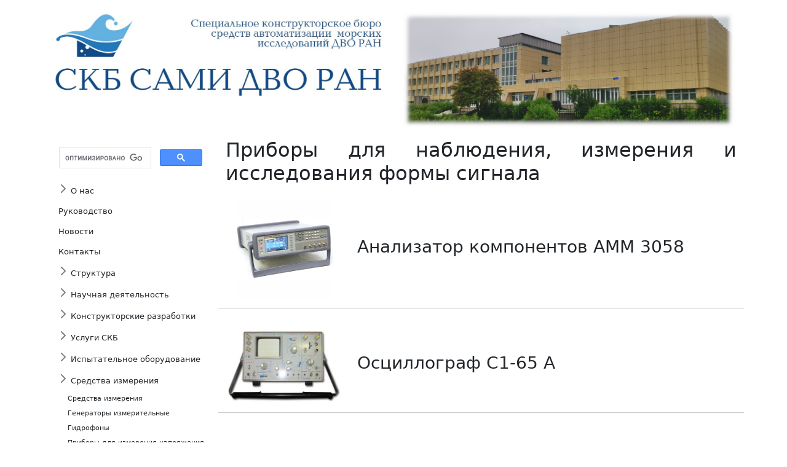

--- FILE ---
content_type: text/html; charset=utf-8
request_url: https://skbsami.ru/measureTools/sig.html
body_size: 2264
content:
<!DOCTYPE html>
<html lang="en">

<head>
<meta http-equiv="Content-Type" content="text/html; charset=UTF-8">
  <meta charset="utf-8">
  <link rel="icon" href="/favicon.ico" type="image/x-icon">
  <link rel="shortcut icon" href="/favicon.ico" type="image/x-icon">
  <meta name="viewport" content="width=device-width, initial-scale=1">
  <!-- Bootstrap CSS -->
  <link href="/assets/css/bootstrap.min.css" rel="stylesheet">
  <link href="/assets/css/style.css" rel="stylesheet">
  <title>Приборы для наблюдения, измерения и исследования формы сигнала - СКБ САМИ ДВО РАН</title>
</head>

<body>
  <div class="offcanvas offcanvas-start" id="mobile-sidebar">
    <div class="offcanvas-header">
      <h5 class="offcanvas-title">Меню</h5>
      <button type="button" class="btn-close text-reset" data-bs-dismiss="offcanvas" aria-label="Close"></button>
    </div>
    <div class="offcanvas-body">
<script async src="https://cse.google.com/cse.js?cx=357e5cdd6963ba4fb"></script>
<div class="gcse-search"></div>

<ul class="list-unstyled" id="sidebar-common">
<li>
  <button class="btn btn-toggle align-items-center rounded collapsed" data-bs-toggle="collapse" data-bs-target="#nav-about-collapse" aria-expanded="false"> О нас
  </button>
  <div class="collapse" id="nav-about-collapse">
    <ul class="btn-toggle-nav list-unstyled fw-normal pb-1 small">
      <li><a href="/history.html" class=" link-dark rounded">История СКБ САМИ ДВО РАН</a></li>
<li><a href="/docs.html" class=" link-dark rounded">Документы</a></li>
    </ul>
  </div>
</li>
<li><a href="/dir.html" class="btn link-dark rounded">Руководство</a></li>
<li><a href="/news.html" class="btn link-dark rounded">Новости</a></li>
<li><a href="/contacts.html" class="btn link-dark rounded">Контакты</a></li>
<li>
  <button class="btn btn-toggle align-items-center rounded collapsed" data-bs-toggle="collapse" data-bs-target="#nav-struct-collapse" aria-expanded="false"> Структура
  </button>
  <div class="collapse" id="nav-struct-collapse">
    <ul class="btn-toggle-nav list-unstyled fw-normal pb-1 small">
      <li><a href="/hydroLab.html" class=" link-dark rounded">Лаборатория вычислительной гидромеханики и океанографии</a></li>
<li><a href="/geoLab.html" class=" link-dark rounded">Лаборатория экзогенных геодинамических процессов и снежного покрова</a></li>
<li><a href="/hydroPhysLab.html" class=" link-dark rounded">Лаборатория гидрофизики</a></li>
<li><a href="/infoMeasLab.html" class=" link-dark rounded">Лаборатория информационно-измерительных систем</a></li>
    </ul>
  </div>
</li>
<li>
  <button class="btn btn-toggle align-items-center rounded collapsed" data-bs-toggle="collapse" data-bs-target="#nav-activity-collapse" aria-expanded="false"> Научная деятельность
  </button>
  <div class="collapse" id="nav-activity-collapse">
    <ul class="btn-toggle-nav list-unstyled fw-normal pb-1 small">
      <li><a href="/activity.html" class=" link-dark rounded">Исследования готовые к практическому применению</a></li>
<li><a href="/activityArts.html" class=" link-dark rounded">Опубликованные статьи</a></li>
    </ul>
  </div>
</li>
<li>
  <button class="btn btn-toggle align-items-center rounded collapsed" data-bs-toggle="collapse" data-bs-target="#nav-const-collapse" aria-expanded="false"> Конструкторские разработки
  </button>
  <div class="collapse" id="nav-const-collapse">
    <ul class="btn-toggle-nav list-unstyled fw-normal pb-1 small">
      <li><a href="/const.html" class=" link-dark rounded">Разработки готовые к практическому применению</a></li>
<li><a href="/patents.html" class=" link-dark rounded">Патенты</a></li>
    </ul>
  </div>
</li>
<li>
  <button class="btn btn-toggle align-items-center rounded collapsed" data-bs-toggle="collapse" data-bs-target="#nav-offers-collapse" aria-expanded="false"> Услуги СКБ
  </button>
  <div class="collapse" id="nav-offers-collapse">
    <ul class="btn-toggle-nav list-unstyled fw-normal pb-1 small">
      <li><a href="/assets/pdf/equip-list.pdf" class=" link-dark rounded">Перечень технических средств, испытательного оборудования, средств измерений</a></li>
<li><a href="/assets/pdf/goods-list-2020.pdf" class=" link-dark rounded">Перечень продукции 2020</a></li>
<li><a href="/assets/pdf/goods-list-2021.pdf" class=" link-dark rounded">Перечень продукции 2021</a></li>
<li><a href="/assets/pdf/%D0%9F%D1%80%D0%B0%D0%B9%D1%81_%D0%BD%D0%B0_%D0%BF%D0%BB%D0%B0%D1%82%D0%BD%D1%8B%D0%B5_%D1%83%D1%81%D0%BB%D1%83%D0%B3%D0%B8_%D0%A1%D0%9A%D0%91_%D0%BE%D1%82_21_02_2024.pdf" class=" link-dark rounded">Прейскурант</a></li>
    </ul>
  </div>
</li>
<li>
  <button class="btn btn-toggle align-items-center rounded collapsed" data-bs-toggle="collapse" data-bs-target="#nav-testStands-grp-collapse" aria-expanded="false"> Испытательное оборудование
  </button>
  <div class="collapse" id="nav-testStands-grp-collapse">
    <ul class="btn-toggle-nav list-unstyled fw-normal pb-1 small">
      <li><a href="/testStands.html" class=" link-dark rounded">Испытательное оборудование</a></li>
<li><a href="/testStands/vibro.html" class=" link-dark rounded">Вибростенд</a></li>
<li><a href="/testStands/pressure.html" class=" link-dark rounded">Камеры давления</a></li>
<li><a href="/testStands/climate.html" class=" link-dark rounded">Климатические камеры</a></li>
<li><a href="/testStands/thermo.html" class=" link-dark rounded">Термостаты</a></li>
    </ul>
  </div>
</li>
<li>
  <button class="btn btn-toggle align-items-center rounded collapsed" data-bs-toggle="collapse" data-bs-target="#nav-measureTools-grp-collapse" aria-expanded="false"> Средства измерения
  </button>
  <div class="collapseshow" id="nav-measureTools-grp-collapse">
    <ul class="btn-toggle-nav list-unstyled fw-normal pb-1 small">
      <li><a href="/measureTools.html" class=" link-dark rounded">Средства измерения</a></li>
<li><a href="/measureTools/gens.html" class=" link-dark rounded">Генераторы измерительные</a></li>
<li><a href="/measureTools/hydro.html" class=" link-dark rounded">Гидрофоны</a></li>
<li><a href="/measureTools/voltage.html" class=" link-dark rounded">Приборы для измерения напряжения</a></li>
<li><a href="/measureTools/thermo.html" class=" link-dark rounded">Приборы для измерения температуры</a></li>
<li><a href="/measureTools/freq.html" class=" link-dark rounded">Приборы для измерения частоты</a></li>
<li><a href="/measureTools/sig.html" class=" link-dark rounded" style="background-color: #9ae1f0">Приборы для наблюдения, измерения и исследования формы сигнала</a></li>
<li><a href="/measureTools/circ.html" class=" link-dark rounded">Приборы измерителей компонентов цепей</a></li>
    </ul>
  </div>
</li>
<li><a href="/sciCounc.html" class="btn link-dark rounded">Ученый совет</a></li>
<li><a href="/youngCounc.html" class="btn link-dark rounded">Совет молодых ученых и специалистов</a></li>
<li><a href="/popSci.html" class="btn link-dark rounded">Популяризация науки</a></li>
<li>
  <button class="btn btn-toggle align-items-center rounded collapsed" data-bs-toggle="collapse" data-bs-target="#nav-coop-collapse" aria-expanded="false"> Сотрудничество
  </button>
  <div class="collapse" id="nav-coop-collapse">
    <ul class="btn-toggle-nav list-unstyled fw-normal pb-1 small">
      <li><a href="/inationCoop.html" class=" link-dark rounded">Международное сотрудничество</a></li>
<li><a href="/sciCoop.html" class=" link-dark rounded">Учреждения науки</a></li>
<li><a href="/schoolCoop.html" class=" link-dark rounded">Образовательные учреждения</a></li>
    </ul>
  </div>
</li>
<li><a href="/vacant.html" class="btn link-dark rounded">Вакансии</a></li>
<li><a href="/sciVacant.html" class="btn link-dark rounded">Конкурсы на замещение должностей научных работников</a></li>
<li><a href="/corrupt.html" class="btn link-dark rounded">Противодействие коррупции</a></li>
<li><a href="/media.html" class="btn link-dark rounded">СМИ о нас</a></li>
<li><a href="/museum.html" class="btn link-dark rounded">Музей</a></li>
</ul>
<hr>
<p style="font-size: 80%;">Полезные ссылки</p>
<a href="https://www.minobrnauki.gov.ru"><img src="/assets/img/links/min_obr.png" class="w-100 img-fluid" loading="lazy"></a>
<a href="https://www.ras.ru"><img src="/assets/img/links/ras.png" class="w-100 img-fluid" loading="lazy"></a>
<a href="https://www.rfbr.ru/rffi/ru/"><img src="/assets/img/links/rffi.jpg" class="w-100 img-fluid" loading="lazy"></a>
<a href="https://www.rscf.ru"><img src="/assets/img/links/rnf.jpg" class="w-100 img-fluid" loading="lazy"></a>
</div>
  </div>

  <nav class="navbar navbar-expand-md bg-light sticky-top">
    <div class="container-fluid">
      <button class="btn btn-outline-primary" type="button" data-bs-toggle="offcanvas" data-bs-target="#mobile-sidebar">
        Меню
      </button>
    </div>
  </nav>

  <div class="container">
    <div class="row" id="header">
      <div class="col-lg">
        <a href="/"><img src="/assets/img/logo.jpg" class="w-100 img-fluid" loading="lazy"></a>
      </div>
      <div class="col-lg">
        <img src="/assets/img/build.jpg" class="w-100 img-fluid" loading="lazy">
      </div>
    </div>
    <div class="row">
      <div class="col-lg-3" id="sidebar">
<script async src="https://cse.google.com/cse.js?cx=357e5cdd6963ba4fb"></script>
<div class="gcse-search"></div>

<ul class="list-unstyled" id="sidebar-common">
<li>
  <button class="btn btn-toggle align-items-center rounded collapsed" data-bs-toggle="collapse" data-bs-target="#nav-about-collapse" aria-expanded="false"> О нас
  </button>
  <div class="collapse" id="nav-about-collapse">
    <ul class="btn-toggle-nav list-unstyled fw-normal pb-1 small">
      <li><a href="/history.html" class=" link-dark rounded">История СКБ САМИ ДВО РАН</a></li>
<li><a href="/docs.html" class=" link-dark rounded">Документы</a></li>
    </ul>
  </div>
</li>
<li><a href="/dir.html" class="btn link-dark rounded">Руководство</a></li>
<li><a href="/news.html" class="btn link-dark rounded">Новости</a></li>
<li><a href="/contacts.html" class="btn link-dark rounded">Контакты</a></li>
<li>
  <button class="btn btn-toggle align-items-center rounded collapsed" data-bs-toggle="collapse" data-bs-target="#nav-struct-collapse" aria-expanded="false"> Структура
  </button>
  <div class="collapse" id="nav-struct-collapse">
    <ul class="btn-toggle-nav list-unstyled fw-normal pb-1 small">
      <li><a href="/hydroLab.html" class=" link-dark rounded">Лаборатория вычислительной гидромеханики и океанографии</a></li>
<li><a href="/geoLab.html" class=" link-dark rounded">Лаборатория экзогенных геодинамических процессов и снежного покрова</a></li>
<li><a href="/hydroPhysLab.html" class=" link-dark rounded">Лаборатория гидрофизики</a></li>
<li><a href="/infoMeasLab.html" class=" link-dark rounded">Лаборатория информационно-измерительных систем</a></li>
    </ul>
  </div>
</li>
<li>
  <button class="btn btn-toggle align-items-center rounded collapsed" data-bs-toggle="collapse" data-bs-target="#nav-activity-collapse" aria-expanded="false"> Научная деятельность
  </button>
  <div class="collapse" id="nav-activity-collapse">
    <ul class="btn-toggle-nav list-unstyled fw-normal pb-1 small">
      <li><a href="/activity.html" class=" link-dark rounded">Исследования готовые к практическому применению</a></li>
<li><a href="/activityArts.html" class=" link-dark rounded">Опубликованные статьи</a></li>
    </ul>
  </div>
</li>
<li>
  <button class="btn btn-toggle align-items-center rounded collapsed" data-bs-toggle="collapse" data-bs-target="#nav-const-collapse" aria-expanded="false"> Конструкторские разработки
  </button>
  <div class="collapse" id="nav-const-collapse">
    <ul class="btn-toggle-nav list-unstyled fw-normal pb-1 small">
      <li><a href="/const.html" class=" link-dark rounded">Разработки готовые к практическому применению</a></li>
<li><a href="/patents.html" class=" link-dark rounded">Патенты</a></li>
    </ul>
  </div>
</li>
<li>
  <button class="btn btn-toggle align-items-center rounded collapsed" data-bs-toggle="collapse" data-bs-target="#nav-offers-collapse" aria-expanded="false"> Услуги СКБ
  </button>
  <div class="collapse" id="nav-offers-collapse">
    <ul class="btn-toggle-nav list-unstyled fw-normal pb-1 small">
      <li><a href="/assets/pdf/equip-list.pdf" class=" link-dark rounded">Перечень технических средств, испытательного оборудования, средств измерений</a></li>
<li><a href="/assets/pdf/goods-list-2020.pdf" class=" link-dark rounded">Перечень продукции 2020</a></li>
<li><a href="/assets/pdf/goods-list-2021.pdf" class=" link-dark rounded">Перечень продукции 2021</a></li>
<li><a href="/assets/pdf/%D0%9F%D1%80%D0%B0%D0%B9%D1%81_%D0%BD%D0%B0_%D0%BF%D0%BB%D0%B0%D1%82%D0%BD%D1%8B%D0%B5_%D1%83%D1%81%D0%BB%D1%83%D0%B3%D0%B8_%D0%A1%D0%9A%D0%91_%D0%BE%D1%82_21_02_2024.pdf" class=" link-dark rounded">Прейскурант</a></li>
    </ul>
  </div>
</li>
<li>
  <button class="btn btn-toggle align-items-center rounded collapsed" data-bs-toggle="collapse" data-bs-target="#nav-testStands-grp-collapse" aria-expanded="false"> Испытательное оборудование
  </button>
  <div class="collapse" id="nav-testStands-grp-collapse">
    <ul class="btn-toggle-nav list-unstyled fw-normal pb-1 small">
      <li><a href="/testStands.html" class=" link-dark rounded">Испытательное оборудование</a></li>
<li><a href="/testStands/vibro.html" class=" link-dark rounded">Вибростенд</a></li>
<li><a href="/testStands/pressure.html" class=" link-dark rounded">Камеры давления</a></li>
<li><a href="/testStands/climate.html" class=" link-dark rounded">Климатические камеры</a></li>
<li><a href="/testStands/thermo.html" class=" link-dark rounded">Термостаты</a></li>
    </ul>
  </div>
</li>
<li>
  <button class="btn btn-toggle align-items-center rounded collapsed" data-bs-toggle="collapse" data-bs-target="#nav-measureTools-grp-collapse" aria-expanded="false"> Средства измерения
  </button>
  <div class="collapseshow" id="nav-measureTools-grp-collapse">
    <ul class="btn-toggle-nav list-unstyled fw-normal pb-1 small">
      <li><a href="/measureTools.html" class=" link-dark rounded">Средства измерения</a></li>
<li><a href="/measureTools/gens.html" class=" link-dark rounded">Генераторы измерительные</a></li>
<li><a href="/measureTools/hydro.html" class=" link-dark rounded">Гидрофоны</a></li>
<li><a href="/measureTools/voltage.html" class=" link-dark rounded">Приборы для измерения напряжения</a></li>
<li><a href="/measureTools/thermo.html" class=" link-dark rounded">Приборы для измерения температуры</a></li>
<li><a href="/measureTools/freq.html" class=" link-dark rounded">Приборы для измерения частоты</a></li>
<li><a href="/measureTools/sig.html" class=" link-dark rounded" style="background-color: #9ae1f0">Приборы для наблюдения, измерения и исследования формы сигнала</a></li>
<li><a href="/measureTools/circ.html" class=" link-dark rounded">Приборы измерителей компонентов цепей</a></li>
    </ul>
  </div>
</li>
<li><a href="/sciCounc.html" class="btn link-dark rounded">Ученый совет</a></li>
<li><a href="/youngCounc.html" class="btn link-dark rounded">Совет молодых ученых и специалистов</a></li>
<li><a href="/popSci.html" class="btn link-dark rounded">Популяризация науки</a></li>
<li>
  <button class="btn btn-toggle align-items-center rounded collapsed" data-bs-toggle="collapse" data-bs-target="#nav-coop-collapse" aria-expanded="false"> Сотрудничество
  </button>
  <div class="collapse" id="nav-coop-collapse">
    <ul class="btn-toggle-nav list-unstyled fw-normal pb-1 small">
      <li><a href="/inationCoop.html" class=" link-dark rounded">Международное сотрудничество</a></li>
<li><a href="/sciCoop.html" class=" link-dark rounded">Учреждения науки</a></li>
<li><a href="/schoolCoop.html" class=" link-dark rounded">Образовательные учреждения</a></li>
    </ul>
  </div>
</li>
<li><a href="/vacant.html" class="btn link-dark rounded">Вакансии</a></li>
<li><a href="/sciVacant.html" class="btn link-dark rounded">Конкурсы на замещение должностей научных работников</a></li>
<li><a href="/corrupt.html" class="btn link-dark rounded">Противодействие коррупции</a></li>
<li><a href="/media.html" class="btn link-dark rounded">СМИ о нас</a></li>
<li><a href="/museum.html" class="btn link-dark rounded">Музей</a></li>
</ul>
<hr>
<p style="font-size: 80%;">Полезные ссылки</p>
<a href="https://www.minobrnauki.gov.ru"><img src="/assets/img/links/min_obr.png" class="w-100 img-fluid" loading="lazy"></a>
<a href="https://www.ras.ru"><img src="/assets/img/links/ras.png" class="w-100 img-fluid" loading="lazy"></a>
<a href="https://www.rfbr.ru/rffi/ru/"><img src="/assets/img/links/rffi.jpg" class="w-100 img-fluid" loading="lazy"></a>
<a href="https://www.rscf.ru"><img src="/assets/img/links/rnf.jpg" class="w-100 img-fluid" loading="lazy"></a>
</div>
      <div class="col-lg" id="content">
        <h2>Приборы для наблюдения, измерения и исследования формы сигнала</h2>
<div class="row align-items-center">
    <div class="col-3"><img src="/assets/img/measure/sig/amm3058.jpg" style="max-height: 10rem; display: block; margin: 1rem auto;" loading="lazy" class=" img-fluid"></div>
    <div class="col"><h3>Анализатор компонентов АММ 3058</h3></div>
    <hr>
  </div>
<div class="row align-items-center">
    <div class="col-3"><img src="/assets/img/measure/sig/s1-65-a.jpg" style="max-height: 10rem; display: block; margin: 1rem auto;" loading="lazy" class=" img-fluid"></div>
    <div class="col"><h3>Осциллограф С1-65 А</h3></div>
    <hr>
  </div>
<div class="row align-items-center">
    <div class="col-3"><img src="/assets/img/measure/sig/s1-65.jpg" style="max-height: 10rem; display: block; margin: 1rem auto;" loading="lazy" class=" img-fluid"></div>
    <div class="col"><h3>Осциллограф С1-65</h3></div>
    <hr>
  </div>
<div class="row align-items-center">
    <div class="col-3"><img src="/assets/img/measure/sig/DS1052E.jpg" style="max-height: 10rem; display: block; margin: 1rem auto;" loading="lazy" class=" img-fluid"></div>
    <div class="col"><h3>Осциллограф DS1052E</h3></div>
    <hr>
  </div>
<div class="row align-items-center">
    <div class="col-3"><img src="/assets/img/measure/sig/s1-69.jpg" style="max-height: 10rem; display: block; margin: 1rem auto;" loading="lazy" class=" img-fluid"></div>
    <div class="col"><h3>Осциллограф двухлучевой С1-69</h3></div>
    <hr>
  </div>
<div class="row align-items-center">
    <div class="col-3"><img src="/assets/img/measure/sig/ask1021.jpg" style="max-height: 10rem; display: block; margin: 1rem auto;" loading="lazy" class=" img-fluid"></div>
    <div class="col"><h3>Осциллограф универсальный Актаком АСК1021</h3></div>
    <hr>
  </div>
<div class="row align-items-center">
    <div class="col-3"><img src="/assets/img/measure/sig/ask3116.jpg" style="max-height: 10rem; display: block; margin: 1rem auto;" loading="lazy" class=" img-fluid"></div>
    <div class="col"><h3>Осциллограф цифровой двухканальный АСК3116</h3></div>
    <hr>
  </div>
<div class="row align-items-center">
    <div class="col-3"><img src="/assets/img/measure/sig/ADS-2061MV.jpg" style="max-height: 10rem; display: block; margin: 1rem auto;" loading="lazy" class=" img-fluid"></div>
    <div class="col"><h3>Осциллограф цифровой ADS-2061MV</h3></div>
    <hr>
  </div>
<div class="row align-items-center">
    <div class="col-3"><img src="/assets/img/measure/sig/ADS-2111MV.jpg" style="max-height: 10rem; display: block; margin: 1rem auto;" loading="lazy" class=" img-fluid"></div>
    <div class="col"><h3>Осциллограф цифровой ADS-2111MV</h3></div>
    <hr>
  </div>
<div class="row align-items-center">
    <div class="col-3"><img src="/assets/img/measure/sig/akip-4122.jpg" style="max-height: 10rem; display: block; margin: 1rem auto;" loading="lazy" class=" img-fluid"></div>
    <div class="col"><h3>Осциллограф цифровой АКИП-4122</h3></div>
    <hr>
  </div>
<div class="row align-items-center">
    <div class="col-3"><img src="/assets/img/measure/sig/TDS2012C.jpg" style="max-height: 10rem; display: block; margin: 1rem auto;" loading="lazy" class=" img-fluid"></div>
    <div class="col"><h3>Осциллограф TDS2012C</h3></div>
    <hr>
  </div>
      </div>
    </div>
    <hr>
    <div class="row" id="footer">
      <div class="col-lg-8" id="footer-left">
        <p>© 2024 ФГБУН Специальное конструкторское бюро средств автоматизации морских исследований Дальневосточного отделения Российской академии наук<br>
          Адрес: 693023, г. Южно-Сахалинск, ул. Алексея Максимовича Горького, д.25</p>
      </div>
      <div class="col-lg" id="footer-right">
        <p>Телефон / факс: 8 (4242) 23-69-66<br>
          Телефон: 8 (4242) 75-05-70<br>
          e-mail: <a href="mailto:skb@skbsami.ru">skb@skbsami.ru</a></p>
      </div>
    </div>
  </div>
  <!-- Bootstrap JS -->
  <script src="/assets/js/bootstrap.bundle.min.js"></script>
</body>

</html>


--- FILE ---
content_type: text/css; charset=utf-8
request_url: https://skbsami.ru/assets/css/style.css
body_size: 109
content:
@media (max-width: 991px) {
  #sidebar {
    visibility: hidden;
    height: 0px;
  }
}

@media (min-width: 992px) {
  .navbar {
    visibility: hidden;
    height: 0px;
  }

  #footer-right {
    text-align: right;
  }
}

#footer {
  font-size: 90%;
}

ul#sidebar-common button,
ul#sidebar-common a {
  font-size: 80%;
}


.btn-toggle-nav a {
  display: inline-flex;
  padding: .1875rem .5rem;
  margin-top: .125rem;
  margin-left: 1.25rem;
  text-decoration: none;
}
.btn-toggle::before {
  width: 1.25em;
  line-height: 0;
  content: url("data:image/svg+xml,%3csvg xmlns='http://www.w3.org/2000/svg' width='16' height='16' viewBox='0 0 16 16'%3e%3cpath fill='none' stroke='rgba%280,0,0,.5%29' stroke-linecap='round' stroke-linejoin='round' stroke-width='2' d='M5 14l6-6-6-6'/%3e%3c/svg%3e");
  transition: transform .35s ease;
  transform-origin: .5em 50%;
}
.btn-toggle[aria-expanded="true"]::before {
  transform: rotate(90deg);
}
a.btn {
  text-align: left;
}

#header {
  margin-bottom: 2vh;
}

.img-center {
  margin: auto;
  text-align: center;
}

p {
  margin-bottom: 20px !important;
}

.dir td {
  border: 1px solid black;
}

.gsc-input table {
  margin-bottom: 0px;
}

#content {
  text-align: justify;
}

#content td, th {
  padding: 0 5px;
}
#content tr {
  border-bottom: gray solid thin;
}

#content tr:last-child {
  border-bottom: none;
}